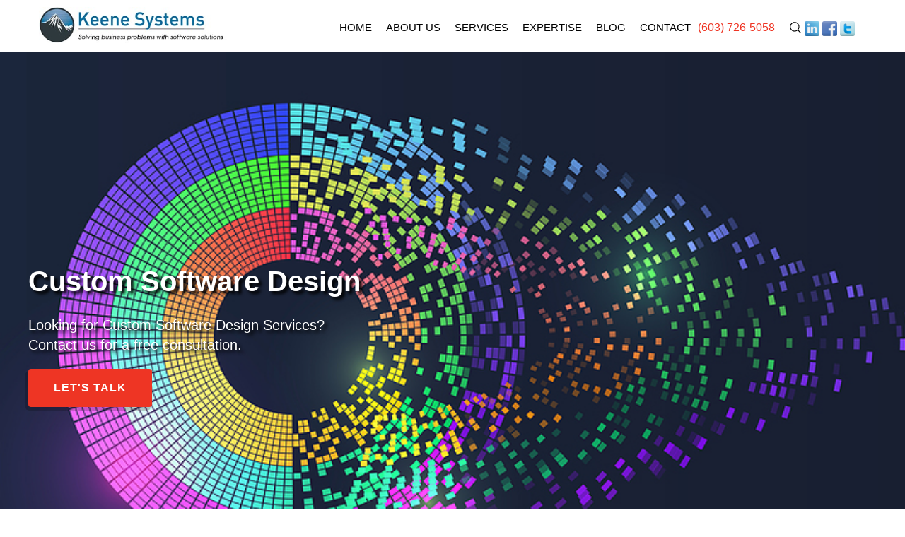

--- FILE ---
content_type: text/html; charset=UTF-8
request_url: https://www.keenesystems.com/custom-software-development-services/custom-software-design
body_size: 13528
content:
<!doctype html><!--[if lt IE 7]> <html class="no-js lt-ie9 lt-ie8 lt-ie7" lang="en" > <![endif]--><!--[if IE 7]>    <html class="no-js lt-ie9 lt-ie8" lang="en" >        <![endif]--><!--[if IE 8]>    <html class="no-js lt-ie9" lang="en" >               <![endif]--><!--[if gt IE 8]><!--><html class="no-js" lang="en"><!--<![endif]--><head>
    <meta charset="utf-8">
    <meta http-equiv="X-UA-Compatible" content="IE=edge,chrome=1">
    <meta name="author" content="Keene Systems, Inc.">
    <meta name="description" content="Looking for Custom Software Design Services? Contact us for a free consultation.">
    <meta name="generator" content="HubSpot">
    <title>Custom Software Design</title>
    <link rel="shortcut icon" href="https://www.keenesystems.com/hubfs/favicon.ico">
    
<meta name="viewport" content="width=device-width, initial-scale=1">

    <script src="/hs/hsstatic/jquery-libs/static-1.4/jquery/jquery-1.11.2.js"></script>
<script>hsjQuery = window['jQuery'];</script>
    <meta property="og:description" content="Looking for Custom Software Design Services? Contact us for a free consultation.">
    <meta property="og:title" content="Custom Software Design">
    <meta name="twitter:description" content="Looking for Custom Software Design Services? Contact us for a free consultation.">
    <meta name="twitter:title" content="Custom Software Design">

    

    
    <style>
a.cta_button{-moz-box-sizing:content-box !important;-webkit-box-sizing:content-box !important;box-sizing:content-box !important;vertical-align:middle}.hs-breadcrumb-menu{list-style-type:none;margin:0px 0px 0px 0px;padding:0px 0px 0px 0px}.hs-breadcrumb-menu-item{float:left;padding:10px 0px 10px 10px}.hs-breadcrumb-menu-divider:before{content:'›';padding-left:10px}.hs-featured-image-link{border:0}.hs-featured-image{float:right;margin:0 0 20px 20px;max-width:50%}@media (max-width: 568px){.hs-featured-image{float:none;margin:0;width:100%;max-width:100%}}.hs-screen-reader-text{clip:rect(1px, 1px, 1px, 1px);height:1px;overflow:hidden;position:absolute !important;width:1px}
</style>

<link rel="stylesheet" href="https://www.keenesystems.com/hubfs/hub_generated/module_assets/1/43302119241/1742527072926/module_Keene_Search_Input_Modal.min.css">
<link rel="stylesheet" href="https://www.keenesystems.com/hubfs/hub_generated/module_assets/1/24571437293/1743859037186/module_Service_Page_Banner.min.css">
<link rel="stylesheet" href="https://www.keenesystems.com/hubfs/hub_generated/module_assets/1/24576025636/1742526962606/module_Software_Development_Module.min.css">
<link rel="stylesheet" href="https://www.keenesystems.com/hubfs/hub_generated/module_assets/1/37429803496/1742527069849/module_Full_Width_CTA_Block.min.css">
<link rel="stylesheet" href="https://www.keenesystems.com/hubfs/hub_generated/module_assets/1/24578039101/1742526963629/module_Process_Programming_image-text_module.min.css">
<link rel="stylesheet" href="https://www.keenesystems.com/hubfs/hub_generated/module_assets/1/23765456257/1742526947637/module_Blog_Subscription.min.css">
<link rel="stylesheet" href="https://www.keenesystems.com/hubfs/hub_generated/module_assets/1/38269537186/1742527071956/module_Footer_Company.min.css">
<link rel="stylesheet" href="/hs/hsstatic/AsyncSupport/static-1.501/sass/rss_post_listing.css">
    

    
<!--  Added by GoogleAnalytics integration -->
<script>
var _hsp = window._hsp = window._hsp || [];
_hsp.push(['addPrivacyConsentListener', function(consent) { if (consent.allowed || (consent.categories && consent.categories.analytics)) {
  (function(i,s,o,g,r,a,m){i['GoogleAnalyticsObject']=r;i[r]=i[r]||function(){
  (i[r].q=i[r].q||[]).push(arguments)},i[r].l=1*new Date();a=s.createElement(o),
  m=s.getElementsByTagName(o)[0];a.async=1;a.src=g;m.parentNode.insertBefore(a,m)
})(window,document,'script','//www.google-analytics.com/analytics.js','ga');
  ga('create','UA-40228751-1','auto');
  ga('send','pageview');
}}]);
</script>

<!-- /Added by GoogleAnalytics integration -->

<!--  Added by GoogleAnalytics4 integration -->
<script>
var _hsp = window._hsp = window._hsp || [];
window.dataLayer = window.dataLayer || [];
function gtag(){dataLayer.push(arguments);}

var useGoogleConsentModeV2 = true;
var waitForUpdateMillis = 1000;


if (!window._hsGoogleConsentRunOnce) {
  window._hsGoogleConsentRunOnce = true;

  gtag('consent', 'default', {
    'ad_storage': 'denied',
    'analytics_storage': 'denied',
    'ad_user_data': 'denied',
    'ad_personalization': 'denied',
    'wait_for_update': waitForUpdateMillis
  });

  if (useGoogleConsentModeV2) {
    _hsp.push(['useGoogleConsentModeV2'])
  } else {
    _hsp.push(['addPrivacyConsentListener', function(consent){
      var hasAnalyticsConsent = consent && (consent.allowed || (consent.categories && consent.categories.analytics));
      var hasAdsConsent = consent && (consent.allowed || (consent.categories && consent.categories.advertisement));

      gtag('consent', 'update', {
        'ad_storage': hasAdsConsent ? 'granted' : 'denied',
        'analytics_storage': hasAnalyticsConsent ? 'granted' : 'denied',
        'ad_user_data': hasAdsConsent ? 'granted' : 'denied',
        'ad_personalization': hasAdsConsent ? 'granted' : 'denied'
      });
    }]);
  }
}

gtag('js', new Date());
gtag('set', 'developer_id.dZTQ1Zm', true);
gtag('config', 'G-372KQCZN0M');
</script>
<script async src="https://www.googletagmanager.com/gtag/js?id=G-372KQCZN0M"></script>

<!-- /Added by GoogleAnalytics4 integration -->

<!--  Added by GoogleTagManager integration -->
<script>
var _hsp = window._hsp = window._hsp || [];
window.dataLayer = window.dataLayer || [];
function gtag(){dataLayer.push(arguments);}

var useGoogleConsentModeV2 = true;
var waitForUpdateMillis = 1000;



var hsLoadGtm = function loadGtm() {
    if(window._hsGtmLoadOnce) {
      return;
    }

    if (useGoogleConsentModeV2) {

      gtag('set','developer_id.dZTQ1Zm',true);

      gtag('consent', 'default', {
      'ad_storage': 'denied',
      'analytics_storage': 'denied',
      'ad_user_data': 'denied',
      'ad_personalization': 'denied',
      'wait_for_update': waitForUpdateMillis
      });

      _hsp.push(['useGoogleConsentModeV2'])
    }

    (function(w,d,s,l,i){w[l]=w[l]||[];w[l].push({'gtm.start':
    new Date().getTime(),event:'gtm.js'});var f=d.getElementsByTagName(s)[0],
    j=d.createElement(s),dl=l!='dataLayer'?'&l='+l:'';j.async=true;j.src=
    'https://www.googletagmanager.com/gtm.js?id='+i+dl;f.parentNode.insertBefore(j,f);
    })(window,document,'script','dataLayer','GTM-K347M2RK');

    window._hsGtmLoadOnce = true;
};

_hsp.push(['addPrivacyConsentListener', function(consent){
  if(consent.allowed || (consent.categories && consent.categories.analytics)){
    hsLoadGtm();
  }
}]);

</script>

<!-- /Added by GoogleTagManager integration -->

    <link rel="canonical" href="https://www.keenesystems.com/custom-software-development-services/custom-software-design">

<!-- OTTO SEO Pixel Loader for HubSpot -->
<script>
(function(){
  var s=document.createElement('script');
  s.src='https://cdn.searchatlas.com/otto/pixel.js?id=c480014e-3116-436a-919d-eba682612853';
  s.async=true;
  document.head.appendChild(s);
})();
</script>
<!-- End OTTO SEO Pixel Loader -->
<!-- Microsoft Ads UET Tracking Code -->
<script>
    (function(w,d,t,r,u)
    {
        var f,n,i;
        w[u]=w[u]||[],f=function()
        {
            var o={ti:"343217120", enableAutoSpaTracking: true};
            o.q=w[u],w[u]=new UET(o),w[u].push("pageLoad")
        },
        n=d.createElement(t),n.src=r,n.async=1,n.onload=n.onreadystatechange=function()
        {
            var s=this.readyState;
            s&&s!=="loaded"&&s!=="complete"||(f(),n.onload=n.onreadystatechange=null)
        },
        i=d.getElementsByTagName(t)[0],i.parentNode.insertBefore(n,i)
    })
    (window,document,"script","//bat.bing.com/bat.js","uetq");
</script>
<!-- End Microsoft Ads UET Tracking Code -->
<!-- Microsoft Clarity Heatmapping Code -->
<script type="text/javascript">
    (function(c,l,a,r,i,t,y){
        c[a]=c[a]||function(){(c[a].q=c[a].q||[]).push(arguments)};
        t=l.createElement(r);t.async=1;t.src="https://www.clarity.ms/tag/"+i;
        y=l.getElementsByTagName(r)[0];y.parentNode.insertBefore(t,y);
    })(window, document, "clarity", "script", "u4iwi73tds");
</script>
<!-- End Microsoft Clarity Heatmapping Code -->
<!-- KEENE SYSTEMS GLOBAL VARIABLES - DO NOT DELETE -->
<script>
var NumberOfYearsInBusiness = new Date().getFullYear() - 1987;
var YearsOfITExperience = new Date().getFullYear() - 1978;
</script>
<!-- END KEENE SYSTEMS GLOBAL VARIABLES -->

<meta property="og:image" content="https://www.keenesystems.com/hubfs/blog-images/software-development-process.jpg">
<meta property="og:image:width" content="900">
<meta property="og:image:height" content="600">

<meta name="twitter:image" content="https://www.keenesystems.com/hubfs/blog-images/software-development-process.jpg">


<meta property="og:url" content="https://www.keenesystems.com/custom-software-development-services/custom-software-design">
<meta name="twitter:card" content="summary_large_image">
<meta http-equiv="content-language" content="en">
<link rel="stylesheet" href="//7052064.fs1.hubspotusercontent-na1.net/hubfs/7052064/hub_generated/template_assets/DEFAULT_ASSET/1766173834078/template_layout.min.css">


<link rel="stylesheet" href="https://www.keenesystems.com/hubfs/hub_generated/template_assets/1/23624899060/1742437255010/template_KSI_2019_style_sheet.min.css">
<link rel="stylesheet" href="https://www.keenesystems.com/hubfs/hub_generated/template_assets/1/23625083259/1742437258268/template_header-footer.min.css">


<style>

  .service-banner-header {
    background-repeat: no-repeat !important;
    background-position: top center !important;
  }
</style>

</head>
<body class="   hs-content-id-115780083890 hs-site-page page " style="">
<!--  Added by GoogleTagManager integration -->
<noscript><iframe src="https://www.googletagmanager.com/ns.html?id=GTM-K347M2RK" height="0" width="0" style="display:none;visibility:hidden"></iframe></noscript>

<!-- /Added by GoogleTagManager integration -->

    <div class="header-container-wrapper">
    <div class="header-container container-fluid">

<div class="row-fluid-wrapper row-depth-1 row-number-1 ">
<div class="row-fluid ">
<div class="span12 widget-span widget-type-global_group " style="" data-widget-type="global_group" data-x="0" data-w="12">
<div class="" data-global-widget-path="generated_global_groups/23625296469.html"><div class="row-fluid-wrapper row-depth-1 row-number-1 ">
<div class="row-fluid ">
<div class="span12 widget-span widget-type-cell ksi-menu-wrapper" style="" data-widget-type="cell" data-x="0" data-w="12">

<div class="row-fluid-wrapper row-depth-1 row-number-2 ">
<div class="row-fluid ">
<div class="span12 widget-span widget-type-cell top-outer-wrp" style="display:none;" data-widget-type="cell" data-x="0" data-w="12">

<div class="row-fluid-wrapper row-depth-1 row-number-3 ">
<div class="row-fluid ">
<div class="span12 widget-span widget-type-cell page-center" style="" data-widget-type="cell" data-x="0" data-w="12">

<div class="row-fluid-wrapper row-depth-1 row-number-4 ">
<div class="row-fluid ">
<div class="span12 widget-span widget-type-cell header-top-wrp" style="" data-widget-type="cell" data-x="0" data-w="12">

</div><!--end widget-span -->
</div><!--end row-->
</div><!--end row-wrapper -->

</div><!--end widget-span -->
</div><!--end row-->
</div><!--end row-wrapper -->

</div><!--end widget-span -->
</div><!--end row-->
</div><!--end row-wrapper -->

<div class="row-fluid-wrapper row-depth-1 row-number-5 ">
<div class="row-fluid ">
<div class="span12 widget-span widget-type-cell ksi-menu-wrap" style="" data-widget-type="cell" data-x="0" data-w="12">

<div class="row-fluid-wrapper row-depth-1 row-number-6 ">
<div class="row-fluid ">
<div class="span12 widget-span widget-type-cell page-center" style="" data-widget-type="cell" data-x="0" data-w="12">

<div class="row-fluid-wrapper row-depth-1 row-number-7 ">
<div class="row-fluid ">
<div class="span12 widget-span widget-type-cell main-header" style="" data-widget-type="cell" data-x="0" data-w="12">

<div class="row-fluid-wrapper row-depth-2 row-number-1 ">
<div class="row-fluid ">
<div class="span3 widget-span widget-type-custom_widget mobile-logo" style="" data-widget-type="custom_widget" data-x="0" data-w="3">
<div id="hs_cos_wrapper_module_15766514034496" class="hs_cos_wrapper hs_cos_wrapper_widget hs_cos_wrapper_type_module widget-type-linked_image" style="" data-hs-cos-general-type="widget" data-hs-cos-type="module">
    






  



<span id="hs_cos_wrapper_module_15766514034496_" class="hs_cos_wrapper hs_cos_wrapper_widget hs_cos_wrapper_type_linked_image" style="" data-hs-cos-general-type="widget" data-hs-cos-type="linked_image"><a href="https://www.keenesystems.com" target="_parent" id="hs-link-module_15766514034496_" style="border-width:0px;border:0px;"><img src="https://www.keenesystems.com/hubfs/KSI%202020/logo.png" class="hs-image-widget " style="max-width: 100%; height: auto;" alt="logo" title="logo"></a></span></div>

</div><!--end widget-span -->
<div class="span6 widget-span widget-type-custom_widget desktop-menu custom-menu-primary" style="" data-widget-type="custom_widget" data-x="3" data-w="6">
<div id="hs_cos_wrapper_module_157665173744530" class="hs_cos_wrapper hs_cos_wrapper_widget hs_cos_wrapper_type_module widget-type-menu" style="" data-hs-cos-general-type="widget" data-hs-cos-type="module">
<span id="hs_cos_wrapper_module_157665173744530_" class="hs_cos_wrapper hs_cos_wrapper_widget hs_cos_wrapper_type_menu" style="" data-hs-cos-general-type="widget" data-hs-cos-type="menu"><div id="hs_menu_wrapper_module_157665173744530_" class="hs-menu-wrapper active-branch flyouts hs-menu-flow-horizontal" role="navigation" data-sitemap-name="default" data-menu-id="23625074522" aria-label="Navigation Menu">
 <ul role="menu">
  <li class="hs-menu-item hs-menu-depth-1" role="none"><a href="https://www.keenesystems.com" role="menuitem">Home</a></li>
  <li class="hs-menu-item hs-menu-depth-1 hs-item-has-children" role="none"><a href="https://www.keenesystems.com/about-us" aria-haspopup="true" aria-expanded="false" role="menuitem">About Us</a>
   <ul role="menu" class="hs-menu-children-wrapper">
    <li class="hs-menu-item hs-menu-depth-2" role="none"><a href="https://www.keenesystems.com/ourvalue" role="menuitem">Our Values</a></li>
    <li class="hs-menu-item hs-menu-depth-2" role="none"><a href="https://www.keenesystems.com/case-study-blog" role="menuitem">Client Case Studies</a></li>
    <li class="hs-menu-item hs-menu-depth-2" role="none"><a href="https://www.keenesystems.com/clientlist" role="menuitem">Client List</a></li>
    <li class="hs-menu-item hs-menu-depth-2" role="none"><a href="https://www.keenesystems.com/testimonials" role="menuitem">Client Testimonials</a></li>
    <li class="hs-menu-item hs-menu-depth-2" role="none"><a href="https://www.keenesystems.com/company-leadership" role="menuitem">Leadership</a></li>
    <li class="hs-menu-item hs-menu-depth-2" role="none"><a href="https://www.keenesystems.com/militaryservice" role="menuitem">Military Service</a></li>
    <li class="hs-menu-item hs-menu-depth-2" role="none"><a href="https://www.keenesystems.com/fedsupplier" role="menuitem">US Government Contracting</a></li>
   </ul></li>
  <li class="hs-menu-item hs-menu-depth-1 hs-item-has-children" role="none"><a href="https://www.keenesystems.com/service-page" aria-haspopup="true" aria-expanded="false" role="menuitem">Services</a>
   <ul role="menu" class="hs-menu-children-wrapper">
    <li class="hs-menu-item hs-menu-depth-2" role="none"><a href="https://www.keenesystems.com/application-integration" role="menuitem">Application Integration</a></li>
    <li class="hs-menu-item hs-menu-depth-2" role="none"><a href="https://www.keenesystems.com/business-analysis" role="menuitem">Business Analysis</a></li>
    <li class="hs-menu-item hs-menu-depth-2" role="none"><a href="https://www.keenesystems.com/content-management-system" role="menuitem">Content Management</a></li>
    <li class="hs-menu-item hs-menu-depth-2" role="none"><a href="https://www.keenesystems.com/custom-software-development" role="menuitem">Custom Software Development</a></li>
    <li class="hs-menu-item hs-menu-depth-2" role="none"><a href="https://www.keenesystems.com/database-design" role="menuitem">Database Design</a></li>
    <li class="hs-menu-item hs-menu-depth-2" role="none"><a href="https://www.keenesystems.com/graphic-design" role="menuitem">Graphic Design</a></li>
    <li class="hs-menu-item hs-menu-depth-2" role="none"><a href="https://www.keenesystems.com/legacy-application-re-engineering" role="menuitem">Legacy App Migration</a></li>
    <li class="hs-menu-item hs-menu-depth-2" role="none"><a href="https://www.keenesystems.com/mobile-app-development" role="menuitem">Mobile App Development</a></li>
    <li class="hs-menu-item hs-menu-depth-2" role="none"><a href="https://www.keenesystems.com/business-software-development" role="menuitem">Software Development</a></li>
    <li class="hs-menu-item hs-menu-depth-2" role="none"><a href="https://www.keenesystems.com/software-architecture-design" role="menuitem">Software Design</a></li>
    <li class="hs-menu-item hs-menu-depth-2" role="none"><a href="https://www.keenesystems.com/staff-augmentation" role="menuitem">Staff Augmentation</a></li>
    <li class="hs-menu-item hs-menu-depth-2" role="none"><a href="https://www.keenesystems.com/web-application-development" role="menuitem">Web Application Development</a></li>
    <li class="hs-menu-item hs-menu-depth-2" role="none"><a href="https://www.keenesystems.com/web-reporting" role="menuitem">Web Based Reporting</a></li>
    <li class="hs-menu-item hs-menu-depth-2" role="none"><a href="https://www.keenesystems.com/services/newwebsitedevelopment" role="menuitem">Website Development</a></li>
    <li class="hs-menu-item hs-menu-depth-2" role="none"><a href="https://www.keenesystems.com/virtual-scalable-it-department" role="menuitem">Virtual IT Department</a></li>
   </ul></li>
  <li class="hs-menu-item hs-menu-depth-1 hs-item-has-children" role="none"><a href="https://www.keenesystems.com/expertise-page" aria-haspopup="true" aria-expanded="false" role="menuitem">Expertise</a>
   <ul role="menu" class="hs-menu-children-wrapper">
    <li class="hs-menu-item hs-menu-depth-2" role="none"><a href="https://www.keenesystems.com/expertise/asp-net-core-developer" role="menuitem">.NET Core</a></li>
    <li class="hs-menu-item hs-menu-depth-2" role="none"><a href="https://www.keenesystems.com/expertise/asp.net-web-application" role="menuitem">ASP.NET</a></li>
    <li class="hs-menu-item hs-menu-depth-2" role="none"><a href="https://www.keenesystems.com/microsoft-azure-cloud-services" role="menuitem">Microsoft Azure</a></li>
    <li class="hs-menu-item hs-menu-depth-2" role="none"><a href="https://www.keenesystems.com/expertise/sql-server-development" role="menuitem">SQL Server</a></li>
    <li class="hs-menu-item hs-menu-depth-2" role="none"><a href="https://www.keenesystems.com/expertise/c-development" role="menuitem">C#</a></li>
    <li class="hs-menu-item hs-menu-depth-2" role="none"><a href="https://www.keenesystems.com/expertise/visual-basic-programmer" role="menuitem">VB.NET</a></li>
    <li class="hs-menu-item hs-menu-depth-2" role="none"><a href="https://www.keenesystems.com/expertise/dotnetnuke" role="menuitem">DotNetNuke</a></li>
    <li class="hs-menu-item hs-menu-depth-2" role="none"><a href="https://www.keenesystems.com/expertise/filemaker-pro" role="menuitem">FileMaker Pro</a></li>
    <li class="hs-menu-item hs-menu-depth-2" role="none"><a href="https://www.keenesystems.com/expertise/php-mysql-webapplications" role="menuitem">PHP &amp; MYSQL</a></li>
    <li class="hs-menu-item hs-menu-depth-2" role="none"><a href="https://www.keenesystems.com/expertise/reactjs-and-react-native-development" role="menuitem">ReactJS / React Native</a></li>
    <li class="hs-menu-item hs-menu-depth-2" role="none"><a href="https://www.keenesystems.com/expertise/flutter-developer" role="menuitem">Flutter</a></li>
    <li class="hs-menu-item hs-menu-depth-2" role="none"><a href="https://www.keenesystems.com/expertise/net-maui-developer" role="menuitem">.NET MAUI</a></li>
   </ul></li>
  <li class="hs-menu-item hs-menu-depth-1 hs-item-has-children" role="none"><a href="https://www.keenesystems.com/blog" aria-haspopup="true" aria-expanded="false" role="menuitem">Blog</a>
   <ul role="menu" class="hs-menu-children-wrapper">
    <li class="hs-menu-item hs-menu-depth-2" role="none"><a href="https://www.keenesystems.com/blog" role="menuitem">Business Software Development Articles</a></li>
    <li class="hs-menu-item hs-menu-depth-2" role="none"><a href="https://www.keenesystems.com/how-to-automate-a-business-process" role="menuitem">eBook: How to Automate Business Process in 7 Smart Steps</a></li>
    <li class="hs-menu-item hs-menu-depth-2" role="none"><a href="https://www.keenesystems.com/pillar-legacy-system-modernization" role="menuitem">eBook: Legacy System Modernization 101 - Your Guide for Success</a></li>
    <li class="hs-menu-item hs-menu-depth-2" role="none"><a href="https://www.keenesystems.com/ebook-keene-systems-guide-to-high-performing-business-applications" role="menuitem">eBook: Keene Systems Guide to High Performing Business Applications</a></li>
   </ul></li>
  <li class="hs-menu-item hs-menu-depth-1" role="none"><a href="https://www.keenesystems.com/contact-us" role="menuitem">Contact</a></li>
 </ul>
</div></span></div>

</div><!--end widget-span -->
<div class="span2 widget-span widget-type-custom_widget phone-number" style="" data-widget-type="custom_widget" data-x="9" data-w="2">
<div id="hs_cos_wrapper_module_157665267308497" class="hs_cos_wrapper hs_cos_wrapper_widget hs_cos_wrapper_type_module widget-type-rich_text" style="" data-hs-cos-general-type="widget" data-hs-cos-type="module"><span id="hs_cos_wrapper_module_157665267308497_" class="hs_cos_wrapper hs_cos_wrapper_widget hs_cos_wrapper_type_rich_text" style="" data-hs-cos-general-type="widget" data-hs-cos-type="rich_text"><p><a href="tel:(603)726-5058"> (603) 726-5058</a></p></span></div>

</div><!--end widget-span -->
<div class="span1 widget-span widget-type-custom_widget social-icons" style="" data-widget-type="custom_widget" data-x="11" data-w="1">
<div id="hs_cos_wrapper_module_157665267765799" class="hs_cos_wrapper hs_cos_wrapper_widget hs_cos_wrapper_type_module widget-type-rich_text" style="" data-hs-cos-general-type="widget" data-hs-cos-type="module"><span id="hs_cos_wrapper_module_157665267765799_" class="hs_cos_wrapper hs_cos_wrapper_widget hs_cos_wrapper_type_rich_text" style="" data-hs-cos-general-type="widget" data-hs-cos-type="rich_text"><ul>
<li style="display: none;"><a class="search-toggle"><i class="fa fa-search">&nbsp;</i></a></li>
<li><a href="https://www.linkedin.com/in/lancekeene/" target="_blank" rel="noopener"><img src="https://www.keenesystems.com/hubfs/icons/linkden-svg.svg" alt="LinkedIn" height="21" width="21"></a></li>
<li><a href="https://www.facebook.com/keenesystems/" target="_blank" rel="noopener"><img src="https://www.keenesystems.com/hubfs/icons/fb-svg.svg" alt="Facebook" height="21" width="21"></a></li>
<li><a href="https://twitter.com/KeeneSystems" target="_blank" rel="noopener"><img src="https://www.keenesystems.com/hubfs/icons/twit-svg.svg" alt="Twitter" height="21" width="21"></a></li>
<!--<li><a href="https://twitter.com/KeeneSystems1" target="_blank" rel="noopener"><img src="https://cdn2.hubspot.net/hubfs/6282708/KSI%202020/Gp.png">.</a></li>
<li><a href="https://www.youtube.com/channel/UChmxY3CgukDKd7ei2aNlX-w" target="_blank" rel="noopener"> <i class="fab fa-youtube"></i>.</a></li>--></ul></span></div>

</div><!--end widget-span -->
</div><!--end row-->
</div><!--end row-wrapper -->

<div class="row-fluid-wrapper row-depth-2 row-number-2 ">
<div class="row-fluid ">
<div class="span12 widget-span widget-type-custom_widget " style="min-height:0 !important;" data-widget-type="custom_widget" data-x="0" data-w="12">
<div id="hs_cos_wrapper_module_157716471141336" class="hs_cos_wrapper hs_cos_wrapper_widget hs_cos_wrapper_type_module" style="" data-hs-cos-general-type="widget" data-hs-cos-type="module"><!--
<link rel="stylesheet" href="https://use.fontawesome.com/releases/v5.8.1/css/all.css" integrity="sha384-50oBUHEmvpQ+1lW4y57PTFmhCaXp0ML5d60M1M7uH2+nqUivzIebhndOJK28anvf" crossorigin="anonymous">
<link href="https://use.fontawesome.com/releases/v5.0.6/css/all.css" rel="stylesheet">
<link href="https://fonts.googleapis.com/css?family=Work+Sans&display=swap" rel="stylesheet">
<link href="https://fonts.googleapis.com/css?family=Work+Sans&display=swap" rel="stylesheet">
<link href="https://fonts.googleapis.com/css?family=Roboto&display=swap" rel="stylesheet">
-->
<script>
$('.header-search-wrap').on('click', function(e) {
if (e.target !== this)
return;
$(this).toggleClass('active-search');
$(".onhover-menu-wrapper").removeClass("active-menu");
$(".header-menu-wrap ul li.hs-item-has-children").removeClass('active-list-wrap');
});
$(window).scroll(function(){
var sticky = $('.ksi-menu-wrap'),
scroll = $(window).scrollTop();
if (scroll >= 100) sticky.addClass('sticky');
else sticky.removeClass('sticky');
});
// Trigger CSS animations on scroll.
// Detailed explanation can be found at http://www.bram.us/2013/11/20/scroll-animations/
// Looking for a version that also reverses the animation when
// elements scroll below the fold again?
// --> Check https://codepen.io/bramus/pen/vKpjNP
/*
jQuery(function($) {
// Function which adds the 'animated' class to any '.animatable' in view
var doAnimations = function() {
// Calc current offset and get all animatables
var offset = $(window).scrollTop() + $(window).height(),
$animatables = $('.animatable');
// Unbind scroll handler if we have no animatables
if ($animatables.length == 0) {
$(window).off('scroll', doAnimations);
}
// Check all animatables and animate them if necessary
$animatables.each(function(i) {
var $animatable = $(this);
if (($animatable.offset().top + $animatable.height() - 100) < offset) {
$animatable.removeClass('animatable').addClass('animated');
}
});
};
// Hook doAnimations on scroll, and trigger a scroll
$(window).on('scroll', doAnimations);
$(window).trigger('scroll');
});
*/
/*  
$(window).load(function(){
$('.home-banner-outer-wrp').each(function(){
$(this).find('.home-inner-wrp').addClass('animated');
});
});
$(document).ready(function() {
$(window).scroll( function(){
$('.animatable').each( function(i){
$triger=$(this).offset().top - 300;
if ($(window).scrollTop() >= $triger) {
$(this).removeClass('animatable').addClass('animated');
}
});
});
}); 
$(window).load(function(){
$('.inner-banner').each(function(){
$(this).find('.about-banner-inner-wrapper').addClass('animated');
});
});
$(document).ready(function() {
$(window).scroll( function(){
$('.animatable').each( function(i){
$triger=$(this).offset().top - 500;
if ($(window).scrollTop() >= $triger) {
$(this).removeClass('animatable').addClass('animated');
}
});
});
}); 
*/  
</script>
<script>
$(function() {
/** 
* Mobile Nav
*
* Hubspot Standard Toggle Menu
*/
$('.custom-menu-primary').addClass('js-enabled');
/* Mobile button with three lines icon */
$('.custom-menu-primary .hs-menu-wrapper').before('<div class="mobile-trigger"><i></i></div>');
/* Uncomment for mobile button that says 'MENU' 
$('.custom-menu-primary .hs-menu-wrapper').before('<div class="mobile-trigger">MENU</div>');
*/
$('.custom-menu-primary .flyouts .hs-item-has-children > a').after(' <div class="child-trigger"><i></i></div>');
$('.mobile-trigger').click(function() {
$(this).next('.custom-menu-primary .hs-menu-wrapper').slideToggle(250);
$('body').toggleClass('mobile-open');
$('.child-trigger').removeClass('child-open');
$('.hs-menu-children-wrapper').slideUp(250);
return false;
});
$('.child-trigger').click(function() {
$(this).parent().siblings('.hs-item-has-children').find('.child-trigger').removeClass('child-open');
$(this).parent().siblings('.hs-item-has-children').find('.hs-menu-children-wrapper').slideUp(250);
$(this).next('.hs-menu-children-wrapper').slideToggle(250);
$(this).next('.hs-menu-children-wrapper').children('.hs-item-has-children').find('.hs-menu-children-wrapper').slideUp(250);
$(this).next('.hs-menu-children-wrapper').children('.hs-item-has-children').find('.child-trigger').removeClass('child-open');
$(this).toggleClass('child-open');
return false;
});
});
</script>
<style>
/* ==========================================================================
Custom Menu Primary
========================================================================== */
/* Set ul background color */
/* Set li background Color */
/* Set link Color */
/* Set link Hover Color */
/* Parent List */
.custom-menu-primary .hs-menu-wrapper > ul{ 
background:;
}
.custom-menu-primary .hs-menu-wrapper > ul > li{
background:;
}
.custom-menu-primary .hs-menu-wrapper > ul > li > a{
color:;
}
.custom-menu-primary .hs-menu-wrapper > ul > li > a:hover{
color:;
}
/* Child List */
.custom-menu-primary .hs-menu-wrapper > ul ul{}
.custom-menu-primary .hs-menu-wrapper > ul ul li{
background:;
}
.custom-menu-primary .hs-menu-wrapper > ul ul li a{
color:;
}
.custom-menu-primary .hs-menu-wrapper > ul ul li a:hover{
color:;
}
/* Override max width on menu links */
.custom-menu-primary .hs-menu-wrapper > ul li a, 
.hs-menu-wrapper.hs-menu-flow-horizontal > ul li.hs-item-has-children ul.hs-menu-children-wrapper li a {
overflow: visible !important;
max-width: none !important;
width: auto !important;
}
/* Fix menu disappearing on desktop after toggling mobile menu */
@media screen and (min-width:768px) {
.custom-menu-primary .hs-menu-wrapper { 
display:block !important;
}
}
/* ==========================================================================
Mobile Menu - Hubspot Standard Toggle Menu
========================================================================== */
/**
* Special Note
*
* When the menu is open, a class of .mobile-open is applied to the body. You can 
* use this for custom styling on any element when the menu is in the open position.                     
*/
.mobile-trigger, .child-trigger{
display: none; /* Hide button on Desktop */
}
@media (max-width: 767px){
/* Variables
========================================================================== */
/* Set Mobile Menu Background Color */
/* Set Link Color */
/* Set Link Hover Color */
/* 
* Menu Reset
*
* Remove styling from desktop version of custom-menu-primary. Place any 
* additional CSS you want removed from the mobile menu in this reset 
*/
.custom-menu-primary,
.custom-menu-primary .hs-menu-wrapper > ul,
.custom-menu-primary .hs-menu-wrapper > ul li,
.custom-menu-primary .hs-menu-wrapper > ul li a{
display: block;
float: none;
position: static;
top: auto;
right: auto;
left: auto;
bottom: auto;
padding: 0px;
margin: 0px;
background-image: none;
background-color: transparent;
border: 0px;
-webkit-border-radius: 0px;
-moz-border-radius: 0px;
border-radius: 0px;
-webkit-box-shadow: none;
-moz-box-shadow:    none;
box-shadow:         none; 
max-width: none;
width: 100%;
height: auto;
line-height: 1;  
font-weight: normal;
text-decoration: none;
text-indent: 0px;
text-align: left;
color:#ffffff;
}
/* Toggle Button
========================================================================== */
.mobile-trigger{
display: inline-block !important; /* Show button on mobile */
cursor: pointer; /* Mouse pointer type on hover */
position: absolute; /*******************************************/
top: 0px;          /* Position Button at right of screen  */
right: 10px;        /*******************************************/
width: auto; /* Button width */
height: auto; /* Button height */      
padding: 7px 10px 8px 10px;
background: #ffffff; /* Background color */
border: 1px solid #000000;
font-size: 16px;
font-weight: normal;
text-align: left;
text-transform: uppercase;
-webkit-border-radius: 4px;
-moz-border-radius: 4px;
border-radius: 4px;
color: #000000; 
}
.mobile-trigger:hover{
text-decoration: none; /* Removes link text underline on button */
color:#ffffff;
background-color: #000000; 
border-color: transparent;
}
/* Change button when menu is open */
.mobile-open .mobile-trigger{
color:#ffffff;
background-color: #000000; 
border-color: transparent;
}
/* Toggle Button Icon
========================================================================== */
.mobile-trigger i{
display: inline;
position: relative;
top: -4px;
}
.mobile-trigger i:before, .mobile-trigger i:after{
position: absolute;
content: '';
}
.mobile-trigger i, .mobile-trigger i:before, .mobile-trigger i:after{
width: 22px; /* Icon line width */
height: 2px; /* Icon line height */
-webkit-border-radius: 1px;
-moz-border-radius: 1px;
border-radius: 1px;
background-color: #000000; /* Icon color */
display: inline-block;
}
.mobile-trigger i:before{
top: -6px; /* Position top line */
}
.mobile-trigger i:after{
top: 6px; /* Position bottom line */
}
.mobile-trigger:hover i, .mobile-trigger:hover i:before, .mobile-trigger:hover i:after,  
.mobile-open .mobile-trigger i, .mobile-open .mobile-trigger i:before, .mobile-open .mobile-trigger i:after{
background-color: #ffffff; /* Icon color */
}
/* Child Toggle Button
========================================================================== */
.child-trigger{
display: block !important; /* Hide button on Desktop */
cursor: pointer; /* Mouse pointer type on hover */
position: absolute;
top: 0px;
right: 0px;
width: 55px !important; /* Button width */
min-width: 55px !important;
height: 45px !important; /* Button height */  
padding: 0 !important;
border-left: 1px dotted rgba(255, 255, 255, .20);
}
.child-trigger:hover{
text-decoration: none;
}
.child-trigger i{
position: relative;
top: 50%; /* Centers icon inside button */
margin: 0 auto !important;
-webkit-transform: rotate(0deg);
-ms-transform: rotate(0deg);
transform: rotate(0deg);
}
.child-trigger i:after{
position: absolute;
content: '';
}
.child-trigger i, .child-trigger i:after{
width: 10px; /* Icon line width */
height: 1px; /* Icon line height */
background-color:#ffffff; /* Icon color */
display: block;
}
.child-trigger i:after{
-webkit-transform: rotate(-90deg);
-ms-transform: rotate(-90deg);
transform: rotate(-90deg);
}
.child-trigger.child-open i:after{
-webkit-transform: rotate(-180deg);
-ms-transform: rotate(-180deg);
transform: rotate(-180deg);
}
.child-trigger.child-open i{
}
/* Menu Styles on Mobile Devices
========================================================================== */  
.custom-menu-primary.js-enabled{
position: relative;
padding-top: 44px; /* Makes room for button */
margin: 10px 0 10px 0;
}
/* Hide menu on mobile */
.custom-menu-primary.js-enabled .hs-menu-wrapper,
.custom-menu-primary.js-enabled .hs-menu-children-wrapper{
display: none;
}  
/* Make child lists appear below parent items */
.custom-menu-primary ul.hs-menu-children-wrapper{
visibility: visible !important;
opacity: 1 !important;
position: static !important;
display: none;
}
/* Mobile Menu Styles */ 
.custom-menu-primary.js-enabled .hs-menu-wrapper{
width: 100%;
position: relative; /**************************************************************/
top: 0;             /* Positions the menu to drop from the very top of the screen */
left: 0;          /**************************************************************/
padding: 0;
}
.custom-menu-primary .hs-menu-wrapper{
background-color:#000000; /* Menu background color set off global menuColorMobile variable */
width: 100%; /* Full screen width */
}
/* Level 1 Menu List Styles */
.custom-menu-primary .hs-menu-wrapper > ul > li{
position: relative;
}
.custom-menu-primary .hs-menu-wrapper > ul > li a{
font-size: 22px; /* Font size of top level list items */
line-height: 45px;
overflow: visible;
}
/* Level 1 and Higher Menu List Styles */
.custom-menu-primary .hs-menu-wrapper > ul li{
border-top: 1px dotted rgba(255, 255, 255, .35); /* Adds transparent dark highlights to top of top level list items */
}
.custom-menu-primary .hs-menu-wrapper >  ul li a{
padding: 0 10px;
color:#ffffff; /* link color set by global mobile-aColor variable */
}
.custom-menu-primary .hs-menu-wrapper > ul li a:hover{
color:#ffffff; /* link hover color set by global mobile-aColorHover variable */
}
/* Level 2 and Higher Menu List Styles */
.custom-menu-primary .hs-menu-wrapper > ul ul li{
background-color: rgba(255, 255, 255, .08);
}
.custom-menu-primary .hs-menu-wrapper > ul ul li a{
text-indent: 10px; /* Indent Child lists */
font-size: 16px; /* Font size of child lists */
}
/* Level 3 and Higher Menu List Styles */
.custom-menu-primary .hs-menu-wrapper > ul ul ul li a{
text-indent: 30px; /* Indent Child lists */
}
.custom-menu-primary .hs-menu-wrapper > ul ul ul ul li a{
text-indent: 50px; /* Indent Child lists */
}
}
</style>
<style>
/************** ipad ***************/
@media (max-width: 1080px) {
.social-icons ul{
padding-left:0px;
}
.right-video-sec img {
padding: 0;
}
}
/************** ipad nd tab ***************/
@media only screen and (min-width:768px) and (max-width: 1024px){
.top-outer-wrp {
padding: 0px 20px;
}
.ksi-menu-wrap{
// padding:20px; 
}
.ksi-footer-outer-wrp {
padding: 20px;
}
.footer-contact p span{
font-size: 18px; 
}
.mobile-logo {
padding-top: 7px;
}
.desktop-menu {
padding-top: 14px; 
}
.desktop-menu ul li {
padding: 0px 4px !important;
}
}
/************** iphone roatate***************/
@media (max-width: 767px) {
.top-outer-wrp {
display: none !important;
}
.header-search-wrap {
display: none !important;
}
.ksi-menu-wrap .custom-menu-primary.js-enabled{
padding-top:0 !important;
margin:0 !important;
}
.ksi-menu-wrap{
// padding:20px 0px;  
}
.mobile-logo {
padding: 0px 20px;
}
.ksi-menu-wrap .mobile-trigger{
top:-40px;
right: 15px;
background-color: #0170a2;
border: 1px solid #0170a2;
}
.mobile-trigger i, .mobile-trigger i:before, .mobile-trigger i:after{
background-color: #fff; 
}
.ksi-footer-outer-wrp {
padding: 20px;
}
.custom-menu-primary.js-enabled .hs-menu-wrapper{
position: relative;
top: 10px;
background-color: #0170a2;
margin-bottom:10px;
}
.ksi-menu-wrap .hs-menu-flow-horizontal {
float: none;
}
.ksi-menu-wrapper .hs-menu-wrapper.hs-menu-flow-horizontal>ul li a {
padding: 0px 10px 0px;
font-size: 16px;
}
.custom-menu-primary .hs-menu-wrapper > ul li {
border: none;
}
.child-trigger {
border: none;
}
.ksi-menu-wrap .custom-menu-primary.js-enabled{
min-height: 0 !important;  
}
.home-banner-outer-wrp{
margin-top: -14%;
}
.home-banner-heading h2{
padding: 50px 0px;  
} 
.desktop-menu ul li {
padding: 0px 0px !important;
}
.mobile-logo {
padding-top: 7px;
}
.desktop-menu {
padding-top: 14px; 
}
.desktop-menu ul li {
padding: 0px 6px !important;
}
}
/************** iphone ***************/
@media (max-width: 479px) {
}
</style></div>

</div><!--end widget-span -->
</div><!--end row-->
</div><!--end row-wrapper -->

</div><!--end widget-span -->
</div><!--end row-->
</div><!--end row-wrapper -->

</div><!--end widget-span -->
</div><!--end row-->
</div><!--end row-wrapper -->

</div><!--end widget-span -->
</div><!--end row-->
</div><!--end row-wrapper -->

</div><!--end widget-span -->
</div><!--end row-->
</div><!--end row-wrapper -->

<div class="row-fluid-wrapper row-depth-1 row-number-1 ">
<div class="row-fluid ">
<div class="span12 widget-span widget-type-custom_widget " style="min-height: 0px!important;" data-widget-type="custom_widget" data-x="0" data-w="12">
<div id="hs_cos_wrapper_module_16160167881701259" class="hs_cos_wrapper hs_cos_wrapper_widget hs_cos_wrapper_type_module" style="" data-hs-cos-general-type="widget" data-hs-cos-type="module">
<div class="search-modal">
  <div class="search-modal__mask search-toggle"></div>
  <div class="search-toggle search-close">
    x
  </div>
  <div class="search-modal__inner">
    <div class="hs-search-field"> 
      <div class="hs-search-field__bar"> 
        <form action="/hs-search-results">
          
          <label for="term">Search the site</label>
          
          <input type="text" class="hs-search-field__input" name="term" autocomplete="off" aria-label="Search the site" placeholder="Search">

          
          <input type="hidden" name="type" value="SITE_PAGE">
          
          
          <input type="hidden" name="type" value="LANDING_PAGE">
          
          
          <input type="hidden" name="type" value="BLOG_POST">
          <input type="hidden" name="type" value="LISTING_PAGE">
          
          

          
        </form>
      </div>
      <ul class="hs-search-field__suggestions"></ul>
    </div>
  </div>
</div></div>

</div><!--end widget-span -->
</div><!--end row-->
</div><!--end row-wrapper -->
</div>
</div><!--end widget-span -->
</div><!--end row-->
</div><!--end row-wrapper -->

    </div><!--end header -->
</div><!--end header wrapper -->

<div class="body-container-wrapper">
    <div class="body-container container-fluid">

<div class="row-fluid-wrapper row-depth-1 row-number-1 ">
<div class="row-fluid ">
<div class="span12 widget-span widget-type-custom_widget " style="" data-widget-type="custom_widget" data-x="0" data-w="12">
<div id="hs_cos_wrapper_module_157950374193649" class="hs_cos_wrapper hs_cos_wrapper_widget hs_cos_wrapper_type_module" style="" data-hs-cos-general-type="widget" data-hs-cos-type="module">
<div class="service-banner-header" style="background-image: url(https://www.keenesystems.com/hubfs/blog-images/online-database.jpg);">
  <div class="page-center">
  <div class="service-outer">
  <div class="service-left-section">
    <div class="ser-left-outer">
    <div class="ser-banner-header">
      <h1>
        Custom Software Design
      </h1>
    </div>
    <div class="ser-banner-desc">
      <p>Looking for Custom Software Design Services?<br>Contact us for a free consultation.</p>
    </div>
    <div class="ser-banner-button">
      <a href="https://www.keenesystems.com/contact-us">Let's Talk <!--<i class="far fa-arrow-alt-circle-right"></i>--></a>
    </div>
  </div>
</div>
  </div>
</div>
</div></div>

</div><!--end widget-span -->
</div><!--end row-->
</div><!--end row-wrapper -->

<div class="row-fluid-wrapper row-depth-1 row-number-2 ">
<div class="row-fluid ">
<div class="span12 widget-span widget-type-widget_container " style="" data-widget-type="widget_container" data-x="0" data-w="12">
<span id="hs_cos_wrapper_module_158011084162452" class="hs_cos_wrapper hs_cos_wrapper_widget_container hs_cos_wrapper_type_widget_container" style="" data-hs-cos-general-type="widget_container" data-hs-cos-type="widget_container"><div id="hs_cos_wrapper_widget_1580111358775" class="hs_cos_wrapper hs_cos_wrapper_widget hs_cos_wrapper_type_module" style="" data-hs-cos-general-type="widget" data-hs-cos-type="module"><div class="software-development-wrap">
  <div class="page-center">
    <div class="soft-dev">
      <div class="software-heading-section">
        <h2>Custom Software Design</h2>
      </div>
      <div class="software-text-mod">
        <div class="text-mod-outer">
        
          <div class="text-mod">
            
            <h2>The Benefits of Custom Software Design</h2>
<p>To gain a competitive edge, savvy businesses rely on custom software design services to build web applications that empower their employees. This gives them the right tools to be able to have access to data they need to efficiently do their jobs from anywhere at any time of the day. As the COVID-19 pandemic showed us, the smart company that leverages internet technology grows and thrives even in the worst of times. No longer do your employees have to travel to the office to access information they need to do their jobs that is buried in some desktop computer. You can have the ability to empower all of your people with cutting edge internet technology leading to productivity gains never seen before.</p>
          </div>
        
          <div class="text-mod">
            
            <h2>Hire the Right Custom Software Design Company</h2>
<p>Keene Systems designs and builds custom web applications to address common business problems such as:</p>
<ul>
<li aria-level="1">Billing &amp; Accounting integration</li>
<li aria-level="1">Estimation Management</li>
<li aria-level="1">Integration with Legacy Systems</li>
<li aria-level="1">HR Data Management</li>
<li aria-level="1">Integration with Client &amp; Vendor Systems</li>
<li aria-level="1">Operations Management &amp; Planning</li>
<li aria-level="1">Financial Reporting</li>
<li aria-level="1">QA Test Data Management</li>
<li aria-level="1">Personnel Data Management</li>
<li aria-level="1">Document Control</li>
<li aria-level="1">Time Tracking / Scheduling</li>
<li aria-level="1">Inventory Management</li>
<li aria-level="1">Data capture in the field</li>
<li aria-level="1">Complex Workflow Management</li>
<li aria-level="1">Sales Management</li>
<li aria-level="1">Government Compliance &amp; Reporting</li>
</ul>
          </div>
        
        </div>
      </div>
    </div>
  </div>
</div></div>
<div id="hs_cos_wrapper_widget_1611115521054" class="hs_cos_wrapper hs_cos_wrapper_widget hs_cos_wrapper_type_module" style="" data-hs-cos-general-type="widget" data-hs-cos-type="module"><style>
  .cta_bar_mod_outer_wrapper { padding-top: 40px; padding-bottom: 40px; }
  
  @media (max-width: 767px) {
    .cta_bar_mod_outer_wrapper { padding-top: 40px; padding-bottom: 40px;}
  }
</style>

<div class="cta_bar_mod_outer_wrapper" style="background-color: rgba(58, 72, 86,1.0)">
	<div class="page-center">
		<div class="section_inner_wrapper">
			<div class="section_left_column">
				
				
				<div class="section_subheading">
					<div>
<h2><span style="color: #ffffff;">Free eBook:</span></h2>
</div>
<div>
<h3><span style="color: #ffffff;">How to Automate a Business Process in 7 Smart Steps</span></h3>
</div>
				</div>
				
			</div>
			<div class="section_right_column">
				
        
        
        
        
          
        
				<div class="section_button">
					<a class="" href="https://www.keenesystems.com/how-to-automate-a-business-process" target="_blank" rel="noopener">
             Read The Book 
          </a>
				</div>
			</div>
		</div>
	</div>
</div></div>
<div id="hs_cos_wrapper_widget_1580111373388" class="hs_cos_wrapper hs_cos_wrapper_widget hs_cos_wrapper_type_module" style="" data-hs-cos-general-type="widget" data-hs-cos-type="module"><div class="image-flip-module" style="background-color:#F9FAFD">
  <div class="page-center">
    
    <div class="image-flip-outer">
      <div class="image-flp-1" style="order:1">
        <div class="img-flp-outer">
        <div class="image-inner">
          
          <img src="https://www.keenesystems.com/hs-fs/hubfs/KSI%202020/software-development-company(Optimized).jpg?width=2000&amp;name=software-development-company(Optimized).jpg" loading="lazy" width="2000" style="max-width: 100%; height: auto;" srcset="https://www.keenesystems.com/hs-fs/hubfs/KSI%202020/software-development-company(Optimized).jpg?width=1000&amp;name=software-development-company(Optimized).jpg 1000w, https://www.keenesystems.com/hs-fs/hubfs/KSI%202020/software-development-company(Optimized).jpg?width=2000&amp;name=software-development-company(Optimized).jpg 2000w, https://www.keenesystems.com/hs-fs/hubfs/KSI%202020/software-development-company(Optimized).jpg?width=3000&amp;name=software-development-company(Optimized).jpg 3000w, https://www.keenesystems.com/hs-fs/hubfs/KSI%202020/software-development-company(Optimized).jpg?width=4000&amp;name=software-development-company(Optimized).jpg 4000w, https://www.keenesystems.com/hs-fs/hubfs/KSI%202020/software-development-company(Optimized).jpg?width=5000&amp;name=software-development-company(Optimized).jpg 5000w, https://www.keenesystems.com/hs-fs/hubfs/KSI%202020/software-development-company(Optimized).jpg?width=6000&amp;name=software-development-company(Optimized).jpg 6000w" sizes="(max-width: 2000px) 100vw, 2000px">
        </div>
        </div>
      </div>
      <div class="image-text">
        <div class="image-text-inner">
          <div class="image-text-header">
            <h3>
             Custom Software Design Capabilities and Benefits
            </h3>
          </div>
          <div class="image-text-desc">
           <h2>Enhance Company Productivity with Custom Software Design Services</h2>
<p>Partnering with a firm that specializes in custom software design services can revolutionize how your company operates. Software designed from the ground up that exactly matches your unique business process gives you the competitive edge you need to beat the competition.</p>
<p>Companies need cutting edge web based tools if they are to prosper in today’s technology driven markets. But finding the right software is problematic because off-the-shelf software was designed for the masses, not your company.&nbsp; Instead, you need a custom web application designed for your business’ unique way of doing business. With custom software specifically designed for your company, your employees will have access to the information and tools they need to make informed decisions and work more efficiently. And of course, better efficiency means better profitability!</p>
<p>We work with companies to design and develop custom web solutions for organizations like yours, to solve accounting &amp; billing problems, process flow inefficiencies, data storage and retrieval problems, and provide business intelligence for executives so they can better grow the business.</p>
          </div>
            
        </div>
      </div>
    </div>
    
  </div>
</div></div></span>
</div><!--end widget-span -->
</div><!--end row-->
</div><!--end row-wrapper -->

<div class="row-fluid-wrapper row-depth-1 row-number-3 ">
<div class="row-fluid ">
<div class="span12 widget-span widget-type-custom_widget " style="" data-widget-type="custom_widget" data-x="0" data-w="12">
<div id="hs_cos_wrapper_module_160720596753627" class="hs_cos_wrapper hs_cos_wrapper_widget hs_cos_wrapper_type_module" style="" data-hs-cos-general-type="widget" data-hs-cos-type="module"><style>
  .cta_bar_mod_outer_wrapper { padding-top: 40px; padding-bottom: 40px; }
  
  @media (max-width: 767px) {
    .cta_bar_mod_outer_wrapper { padding-top: 40px; padding-bottom: 40px;}
  }
</style>

<div class="cta_bar_mod_outer_wrapper" style="background-color: rgba(157, 173, 189,1.0)">
	<div class="page-center">
		<div class="section_inner_wrapper">
			<div class="section_left_column">
				
				<div class="section_heading">
					<h2 style="text-align: center;">Let’s discuss your Software Design Needs</h2>
				</div>
				
				
			</div>
			<div class="section_right_column">
				
        
        
        
        
          
        
				<div class="section_button">
					<a class="" href="https://www.keenesystems.com/contact-us" target="_blank" rel="noopener">
             Contact Us 
          </a>
				</div>
			</div>
		</div>
	</div>
</div></div>

</div><!--end widget-span -->
</div><!--end row-->
</div><!--end row-wrapper -->

<div class="row-fluid-wrapper row-depth-1 row-number-4 ">
<div class="row-fluid ">
<div class="span12 widget-span widget-type-custom_widget " style="" data-widget-type="custom_widget" data-x="0" data-w="12">
<div id="hs_cos_wrapper_module_1579521855882138" class="hs_cos_wrapper hs_cos_wrapper_widget hs_cos_wrapper_type_module" style="" data-hs-cos-general-type="widget" data-hs-cos-type="module"><div class="subscription-form-outer-wrapper" style="background-image:url('https://www.keenesystems.com/hubfs/Landing%20Page/subscription_bannerimg.jpg')">
  <div class="page-center">
    <div class="subscription-form-inner-wrapper">
      <div class="sub-form-left">
        <div class="sub-form-heading">
         <h3> Stay Up To Date</h3>
          <h5>Subscribe to receive a monthly newsletter containing insights for business leaders who are using custom-built software </h5>
        </div>
      </div>
      <div class="sub-form-outer">
        <span id="hs_cos_wrapper_module_1579521855882138_" class="hs_cos_wrapper hs_cos_wrapper_widget hs_cos_wrapper_type_form" style="" data-hs-cos-general-type="widget" data-hs-cos-type="form"><h3 id="hs_cos_wrapper_form_567136110_title" class="hs_cos_wrapper form-title" data-hs-cos-general-type="widget_field" data-hs-cos-type="text"></h3>

<div id="hs_form_target_form_567136110"></div>









</span>
      </div>
    </div>
  </div>
</div></div>

</div><!--end widget-span -->
</div><!--end row-->
</div><!--end row-wrapper -->

    </div><!--end body -->
</div><!--end body wrapper -->

<div class="footer-container-wrapper">
    <div class="footer-container container-fluid">

<div class="row-fluid-wrapper row-depth-1 row-number-1 ">
<div class="row-fluid ">
<div class="span12 widget-span widget-type-global_group " style="" data-widget-type="global_group" data-x="0" data-w="12">
<div class="" data-global-widget-path="generated_global_groups/23626302472.html"><div class="row-fluid-wrapper row-depth-1 row-number-1 ">
<div class="row-fluid ">
<div class="span12 widget-span widget-type-cell ksi-footer-outer-wrp" style="" data-widget-type="cell" data-x="0" data-w="12">

<div class="row-fluid-wrapper row-depth-1 row-number-2 ">
<div class="row-fluid ">
<div class="span12 widget-span widget-type-cell page-center" style="" data-widget-type="cell" data-x="0" data-w="12">

<div class="row-fluid-wrapper row-depth-1 row-number-3 ">
<div class="row-fluid ">
<div class="span4 widget-span widget-type-cell footer-eq" style="" data-widget-type="cell" data-x="0" data-w="4">

<div class="row-fluid-wrapper row-depth-1 row-number-4 ">
<div class="row-fluid ">
<div class="span12 widget-span widget-type-custom_widget footer-company" style="" data-widget-type="custom_widget" data-x="0" data-w="12">
<div id="hs_cos_wrapper_module_1606912147553284" class="hs_cos_wrapper hs_cos_wrapper_widget hs_cos_wrapper_type_module" style="" data-hs-cos-general-type="widget" data-hs-cos-type="module"><div class="footercompanymodule">





<h2><a href="https://www.keenesystems.com/about-us">About Keene Systems</a>
</h2>
<p style="margin-top: 6px;"><span id="companyyrs">
<script>document.write(NumberOfYearsInBusiness);</script>
</span> Years of Custom Software Excellence</p>
<p>Founded in 1987, Keene Systems Inc. custom builds software development solutions to improve your business operations.</p>
<p>With over 35 highly skilled .NET developers, we are able to employ several web technologies. Our specialty is writing custom web applications with ASP.NET to make your business more efficient.</p>
</div>

<script type="text/javascript">
$(document).ready(function($) {
    var currentyear = '2025';
    var startyear = 1987;
    var totalyears = currentyear - startyear;
    $("#companyyrs").replaceWith(totalyears);
});
</script></div>

</div><!--end widget-span -->
</div><!--end row-->
</div><!--end row-wrapper -->

</div><!--end widget-span -->
<div class="span4 widget-span widget-type-cell footer-eq" style="" data-widget-type="cell" data-x="4" data-w="4">

<div class="row-fluid-wrapper row-depth-1 row-number-5 ">
<div class="row-fluid ">
<div class="span12 widget-span widget-type-custom_widget footer-service" style="" data-widget-type="custom_widget" data-x="0" data-w="12">
<div id="hs_cos_wrapper_module_1606912166049301" class="hs_cos_wrapper hs_cos_wrapper_widget hs_cos_wrapper_type_module widget-type-post_listing" style="" data-hs-cos-general-type="widget" data-hs-cos-type="module">
  


<span id="hs_cos_wrapper_module_1606912166049301_" class="hs_cos_wrapper hs_cos_wrapper_widget hs_cos_wrapper_type_post_listing" style="" data-hs-cos-general-type="widget" data-hs-cos-type="post_listing"><div class="block">
  <h3>MOST RECENT ARTICLES</h3>
  <div class="widget-module">
    <ul class="hs-hash-248406418-1766336422221">
    </ul>
  </div>
</div>
</span></div>

</div><!--end widget-span -->
</div><!--end row-->
</div><!--end row-wrapper -->

</div><!--end widget-span -->
<div class="span4 widget-span widget-type-cell footer-eq" style="" data-widget-type="cell" data-x="8" data-w="4">

<div class="row-fluid-wrapper row-depth-1 row-number-6 ">
<div class="row-fluid ">
<div class="span12 widget-span widget-type-custom_widget footer-contact social-icons" style="" data-widget-type="custom_widget" data-x="0" data-w="12">
<div id="hs_cos_wrapper_module_157665490179936" class="hs_cos_wrapper hs_cos_wrapper_widget hs_cos_wrapper_type_module widget-type-rich_text" style="" data-hs-cos-general-type="widget" data-hs-cos-type="module"><span id="hs_cos_wrapper_module_157665490179936_" class="hs_cos_wrapper hs_cos_wrapper_widget hs_cos_wrapper_type_rich_text" style="" data-hs-cos-general-type="widget" data-hs-cos-type="rich_text"><h2>Give us a call or email at</h2>
<p class="phone-number"><span><a style="font-size: 14px;" href="tel:603-726-5058">603-726-5058</a></span></p>
<p class="email"><span><a style="font-size: 14px;" href="mailto:info@KeeneSystems.com" target="_blank" rel="noopener">info@KeeneSystems.com</a></span></p>
<h4>Keene Systems, Inc.<br>One Bridge Street<br>Suite 105<br>Plymouth, NH 03264</h4>
<h4>Stay Connected</h4>
<ul>
<li><a href="https://www.facebook.com/keenesystems/" target="_blank" rel="noopener"><img src="https://www.keenesystems.com/hubfs/icons/facebook-svg.svg" alt="Facebook" height="38" width="38"></a></li>
<li><a href="https://www.linkedin.com/in/lancekeene/" target="_blank" rel="noopener"><img src="https://www.keenesystems.com/hubfs/icons/linkedin-svg.svg" alt="LinkedIn" height="38" width="38"></a></li>
<li><a href="https://twitter.com/KeeneSystems" target="_blank" rel="noopener"><img src="https://www.keenesystems.com/hubfs/icons/twitter-svg.svg" alt="Twitter" height="38" width="38"></a></li>
<li><a href="https://www.youtube.com/channel/UChmxY3CgukDKd7ei2aNlX-w" target="_blank" rel="noopener"><img src="https://www.keenesystems.com/hubfs/icons/youtube-svg.svg" alt="Youtube" height="38" width="38"></a></li>
</ul></span></div>

</div><!--end widget-span -->
</div><!--end row-->
</div><!--end row-wrapper -->

</div><!--end widget-span -->
</div><!--end row-->
</div><!--end row-wrapper -->

</div><!--end widget-span -->
</div><!--end row-->
</div><!--end row-wrapper -->

</div><!--end widget-span -->
</div><!--end row-->
</div><!--end row-wrapper -->

<div class="row-fluid-wrapper row-depth-1 row-number-7 ">
<div class="row-fluid ">
<div class="span12 widget-span widget-type-cell footer-bottom-wrapper" style="" data-widget-type="cell" data-x="0" data-w="12">

<div class="row-fluid-wrapper row-depth-1 row-number-8 ">
<div class="row-fluid ">
<div class="span12 widget-span widget-type-cell page-center" style="" data-widget-type="cell" data-x="0" data-w="12">

<div class="row-fluid-wrapper row-depth-1 row-number-9 ">
<div class="row-fluid ">
<div class="span12 widget-span widget-type-custom_widget footer-bottom-text" style="" data-widget-type="custom_widget" data-x="0" data-w="12">
<div id="hs_cos_wrapper_module_157804802320427" class="hs_cos_wrapper hs_cos_wrapper_widget hs_cos_wrapper_type_module widget-type-rich_text" style="" data-hs-cos-general-type="widget" data-hs-cos-type="module"><span id="hs_cos_wrapper_module_157804802320427_" class="hs_cos_wrapper hs_cos_wrapper_widget hs_cos_wrapper_type_rich_text" style="" data-hs-cos-general-type="widget" data-hs-cos-type="rich_text"><p>Copyright 1999-2025 by Keene Systems, Inc. | <a href="https://www.keenesystems.com/privacy-policy" rel="noopener">Privacy Policy</a> | <a href="https://www.keenesystems.com/service-area" rel="noopener">Service Area</a></p></span></div>

</div><!--end widget-span -->
</div><!--end row-->
</div><!--end row-wrapper -->

</div><!--end widget-span -->
</div><!--end row-->
</div><!--end row-wrapper -->

</div><!--end widget-span -->
</div><!--end row-->
</div><!--end row-wrapper -->
</div>
</div><!--end widget-span -->
</div><!--end row-->
</div><!--end row-wrapper -->

    </div><!--end footer -->
</div><!--end footer wrapper -->

    
<!-- HubSpot performance collection script -->
<script defer src="/hs/hsstatic/content-cwv-embed/static-1.1293/embed.js"></script>
<script>
var hsVars = hsVars || {}; hsVars['language'] = 'en';
</script>

<script src="/hs/hsstatic/cos-i18n/static-1.53/bundles/project.js"></script>
<script src="/hs/hsstatic/keyboard-accessible-menu-flyouts/static-1.17/bundles/project.js"></script>
<script src="https://www.keenesystems.com/hubfs/hub_generated/module_assets/1/43302119241/1742527072926/module_Keene_Search_Input_Modal.min.js"></script>

    <!--[if lte IE 8]>
    <script charset="utf-8" src="https://js.hsforms.net/forms/v2-legacy.js"></script>
    <![endif]-->

<script data-hs-allowed="true" src="/_hcms/forms/v2.js"></script>

    <script data-hs-allowed="true">
        var options = {
            portalId: '6282708',
            formId: 'a695b262-b9e9-418c-b046-d78b5efb5c17',
            formInstanceId: '753',
            
            pageId: '115780083890',
            
            region: 'na1',
            
            
            
            
            pageName: "Custom Software Design",
            
            
            
            inlineMessage: "Thanks for submitting the form.",
            
            
            rawInlineMessage: "Thanks for submitting the form.",
            
            
            hsFormKey: "fa14f75937662418cad6d638c0be5f20",
            
            
            css: '',
            target: '#hs_form_target_form_567136110',
            
            
            
            
            
            
            
            contentType: "standard-page",
            
            
            
            formsBaseUrl: '/_hcms/forms/',
            
            
            
            formData: {
                cssClass: 'hs-form stacked hs-custom-form'
            }
        };

        options.getExtraMetaDataBeforeSubmit = function() {
            var metadata = {};
            

            if (hbspt.targetedContentMetadata) {
                var count = hbspt.targetedContentMetadata.length;
                var targetedContentData = [];
                for (var i = 0; i < count; i++) {
                    var tc = hbspt.targetedContentMetadata[i];
                     if ( tc.length !== 3) {
                        continue;
                     }
                     targetedContentData.push({
                        definitionId: tc[0],
                        criterionId: tc[1],
                        smartTypeId: tc[2]
                     });
                }
                metadata["targetedContentMetadata"] = JSON.stringify(targetedContentData);
            }

            return metadata;
        };

        hbspt.forms.create(options);
    </script>

<script src="/hs/hsstatic/AsyncSupport/static-1.501/js/post_listing_asset.js"></script>
<script>
  function hsOnReadyPopulateListingFeed_248406418_1766336422221() {
    var options = {
      'id': "248406418-1766336422221",
      'listing_url': "/_hcms/postlisting?blogId=23560485958&maxLinks=4&listingType=recent&orderByViews=false&hs-expires=1797897600&hs-version=2&hs-signature=AJ2IBuGlFWFv0IhG04dntFU1bkpi4Dk-tw",
      'include_featured_image': false
    };
    window.hsPopulateListingFeed(options);
  }

  if (document.readyState === "complete" ||
      (document.readyState !== "loading" && !document.documentElement.doScroll)
  ) {
    hsOnReadyPopulateListingFeed_248406418_1766336422221();
  } else {
    document.addEventListener("DOMContentLoaded", hsOnReadyPopulateListingFeed_248406418_1766336422221);
  }
</script>


<!-- Start of HubSpot Analytics Code -->
<script type="text/javascript">
var _hsq = _hsq || [];
_hsq.push(["setContentType", "standard-page"]);
_hsq.push(["setCanonicalUrl", "https:\/\/www.keenesystems.com\/custom-software-development-services\/custom-software-design"]);
_hsq.push(["setPageId", "115780083890"]);
_hsq.push(["setContentMetadata", {
    "contentPageId": 115780083890,
    "legacyPageId": "115780083890",
    "contentFolderId": null,
    "contentGroupId": null,
    "abTestId": null,
    "languageVariantId": 115780083890,
    "languageCode": "en",
    
    
}]);
</script>

<script type="text/javascript" id="hs-script-loader" async defer src="/hs/scriptloader/6282708.js"></script>
<!-- End of HubSpot Analytics Code -->


<script type="text/javascript">
var hsVars = {
    render_id: "f0c8d195-d592-451b-8adb-bead278725a8",
    ticks: 1766336422089,
    page_id: 115780083890,
    
    content_group_id: 0,
    portal_id: 6282708,
    app_hs_base_url: "https://app.hubspot.com",
    cp_hs_base_url: "https://cp.hubspot.com",
    language: "en",
    analytics_page_type: "standard-page",
    scp_content_type: "",
    
    analytics_page_id: "115780083890",
    category_id: 1,
    folder_id: 0,
    is_hubspot_user: false
}
</script>


<script defer src="/hs/hsstatic/HubspotToolsMenu/static-1.432/js/index.js"></script>

<!-- Start OTTO Paid Pixel -->
<script type="text/javascript" id="sa-paid-optimization" data-uuid="c480014e-3116-436a-919d-eba682612853">
(function() {
  var script = document.createElement("script");
  script.setAttribute("nowprocket", "");
  script.setAttribute("nitro-exclude", "");
  script.src = "https://dashboard.theleverageway.com/scripts/paid_optimization.js";
  script.dataset.uuid = "c480014e-3116-436a-919d-eba682612853";
  script.id = "sa-paid-optimization-loader";
  document.body.appendChild(script);
})();
</script>
<!-- End OTTO Paid Pixel -->



    
    <!-- Generated by the HubSpot Template Builder - template version 1.03 -->

</body></html>

--- FILE ---
content_type: text/css
request_url: https://www.keenesystems.com/hubfs/hub_generated/module_assets/1/43302119241/1742527072926/module_Keene_Search_Input_Modal.min.css
body_size: 61
content:
body.oh-hidden{overflow:hidden !important}.socialIcons ul li a.search-toggle{color:#000;background-color:transparent !important;font-size:18px;position:relative;top:2px}.socialIcons ul li a.search-toggle:hover{color:#ee3524}.search-modal{display:none;position:fixed;top:0;left:0;width:100%;height:100%;z-index:1000000}.search-modal__mask{position:absolute;top:0;left:0;width:100%;height:100%;background-color:rgba(38,38,38,.95);z-index:10}.search-close{width:50px;height:50px;text-align:center;line-height:50px;font-size:48px;cursor:pointer;position:absolute;top:50px;right:30px;z-index:10;color:#fff}.search-modal__inner{position:relative;display:-ms-flexbox !important;display:flex !important;-ms-flex-direction:column !important;flex-direction:column !important;-ms-flex-align:center !important;align-items:center !important;-ms-flex-pack:center !important;justify-content:center !important;height:100%}.search-modal__inner label{font-size:32px;display:block;text-align:center;font-weight:500;color:#fff}.search-modal__inner .hs-search-field{position:relative;z-index:1000;width:90%;max-width:700px}.hs-search-field__input{box-sizing:border-box;width:100%}.search-modal input.hs-search-field__input{height:64px;font-size:24px}.hs-search-field__bar button svg{height:10px}.hs-search-field__suggestions{margin:0;padding:0;list-style:none}.search-modal__inner .hs-search-field--open .hs-search-field__suggestions{border:1px solid #000;position:absolute;top:100%;background-color:#fff;width:100%;padding:15px 20px}.hs-search-field--open .hs-search-field__suggestions{border:1px solid #000}.hs-search-field__suggestions li{display:block;margin:0;padding:0}.hs-search-field__suggestions #results-for{font-weight:bold}.hs-search-field__suggestions a,.hs-search-field__suggestions #results-for{display:block}.hs-search-field__suggestions a:hover,.hs-search-field__suggestions a:focus{background-color:rgba(0,0,0,0.1);outline:0}.phone-number{padding-right:5px}a.search-toggle{font-size:16px !important;cursor:pointer}.main-header .hs-menu-wrapper.hs-menu-flow-horizontal>ul li.hs-menu-depth-1>a{font-size:15px}@media(min-width:1001px){a.search-toggle{position:relative;top:10px}}

--- FILE ---
content_type: text/css
request_url: https://www.keenesystems.com/hubfs/hub_generated/module_assets/1/24571437293/1743859037186/module_Service_Page_Banner.min.css
body_size: -241
content:
.service-banner-header{align-items:center;background-position:50%!important;background-repeat:no-repeat!important;background-size:cover!important;display:flex;float:left;height:800px;position:relative;text-align:center;width:100%}.service-outer{text-align:left}.service-left-section{//flex:0 45%;//flex:0 70%}.right-image{background-position:50%;background-repeat:no-repeat;background-size:cover;border-bottom-left-radius:20px;border-top-left-radius:20px;min-height:550px}.ser-right-sec{flex:0 52%}.ser-banner-header h1{font-size:40px;margin:0 auto;padding-bottom:20px}.ser-banner-desc p,.ser-banner-header h1{color:#fff;font-family:Work Sans,sans-serif;line-height:1.4;text-shadow:4px 4px 4px #000}.ser-banner-desc p{font-size:20px;margin:0}.ser-banner-desc{margin-bottom:20px}.ser-banner-button a{background-color:#ee3524;border:2px solid #ee3524;border-radius:4px;box-shadow:-3px 4px 0 1px rgba(3,3,3,.2);color:#fff!important;cursor:pointer;display:inline-block;font-family:Work Sans,sans-serif;font-size:16px;font-weight:600;letter-spacing:1px;line-height:18px;margin-bottom:0;padding:16px 34px;position:relative;text-align:center;text-decoration:none!important;text-transform:uppercase;top:0;transition:all .15s ease;z-index:1}.ser-banner-button a:hover{background-color:#fff;color:#ee3524!important}.ser-banner-button a i{padding-left:10px}.ser-left-outer{//padding-left:198px}@media (max-width:767px){.ser-left-outer{box-sizing:border-box;padding:0 10px}}@media (max-width:479px){.ser-banner-header h1{color:#fff;font-size:25px}}

--- FILE ---
content_type: text/css
request_url: https://www.keenesystems.com/hubfs/hub_generated/module_assets/1/24576025636/1742526962606/module_Software_Development_Module.min.css
body_size: -469
content:
.soft-dev{display:flex;flex-wrap:wrap;justify-content:space-between}.software-heading-section{flex:0 29%}.software-text-mod{flex:0 70%}.text-mod-outer{display:flex;flex-wrap:wrap;justify-content:space-between}.text-mod{flex:0 47%}.software-heading-section h2{margin:0;color:#45a1d5;font-size:45px;font-weight:400;font-family:'Work Sans',sans-serif}.text-mod h3{font-size:18px;margin:0;font-weight:600;font-family:'Work Sans',sans-serif;color:#000;padding-bottom:20px;line-height:25px}.text-mod p{font-weight:300;font-family:'Work Sans',sans-serif;line-height:1.4;margin:0;padding-bottom:20px;padding-top:0px;color:#777}.software-development-wrap{padding:65px 20px 35px}

--- FILE ---
content_type: text/css
request_url: https://www.keenesystems.com/hubfs/hub_generated/module_assets/1/37429803496/1742527069849/module_Full_Width_CTA_Block.min.css
body_size: -136
content:
.cta_bar_mod_outer_wrapper .page-center{max-width:960px !important;padding:0 15px;margin:0 auto !important;float:none;width:auto !important}.cta_bar_mod_outer_wrapper .section_inner_wrapper{display:-webkit-box;display:-moz-box;display:-ms-flexbox;display:-webkit-flex;display:flex;align-items:center;justify-content:space-between}.cta_bar_mod_outer_wrapper .section_left_column{max-width:60%}.cta_bar_mod_outer_wrapper .section_right_column{max-width:40%;text-align:right;width:100%}.section_button a{font-size:16px;line-height:18px;padding:16px 34px;font-family:'Work Sans',sans-serif;text-align:center;display:inline-block;letter-spacing:1px;color:#fff;margin-bottom:0;position:relative;z-index:1;transition:all .15s ease;top:0;text-transform:uppercase;font-weight:600;cursor:pointer;border-radius:4px;text-decoration:none;box-shadow:-3px 4px 0 1px rgba(3,3,3,0.2);background-color:#ee3524;border:2px solid #ee3524;transition:.5s all}.section_button a:hover{background-color:#fff;color:#ee3524}@media(max-width:414px){.cta_bar_mod_outer_wrapper .section_inner_wrapper{flex-direction:column}.cta_bar_mod_outer_wrapper .section_left_column,.cta_bar_mod_outer_wrapper .section_right_column{max-width:100%;text-align:center}}

--- FILE ---
content_type: text/css
request_url: https://www.keenesystems.com/hubfs/hub_generated/module_assets/1/24578039101/1742526963629/module_Process_Programming_image-text_module.min.css
body_size: -399
content:
.image-flip-outer{display:flex;flex-wrap:wrap;justify-content:space-between;align-items:center}.image-inner{background-position:center;background-size:contain;background-repeat:no-repeat}.image-flip-outer{padding:20px 0px 20px}.image-flp{flex:0 30%}.image-text{flex:0 65%}.image-text-header h3{margin:0;padding-bottom:10px;color:#45a1d5;font-size:35px;font-weight:500;font-family:'Work Sans',sans-serif}.image-text-desc p{font-weight:300;font-family:'Work Sans',sans-serif;line-height:1.4;margin:0;padding-bottom:20px;color:#777}.image-flip-module{padding:40px 20px 50px}.image-text-desc p:last-child{//padding:0px}.image-mod-cta a{color:#45a1d5;text-decoration:none}.image-mod-cta a:hover{text-decoration:underline}.image-inner img{max-width:70%}.image-flp-0{float:left;text-align:left;flex:0 30%}.image-flp-1{float:right;text-align:right;flex:0 30%}@media(max-width:930px){.image-flp-1{float:none;text-align:center;flex:0 100%;order:1 !important}.image-flp-0{order:1 !important;text-align:center;flex:0 100%}.image-text-inner{order:0 !important}}

--- FILE ---
content_type: text/css
request_url: https://www.keenesystems.com/hubfs/hub_generated/module_assets/1/23765456257/1742526947637/module_Blog_Subscription.min.css
body_size: 447
content:
.subscription-form-outer-wrapper{//background:linear-gradient(270deg,#0170a2 0%,#52c0ff 100%);padding:20.34px 50px 25px 5px;background-repeat:no-repeat;background-size:cover;background-position:center;// width:100%;// float:right;overflow-x:hidden !important}.subscription-form-inner-wrapper{display:flex;flex-wrap:wrap}.sub-form-left{padding-top:29px;flex:0 40%;margin-right:20px}.sub-form-heading{position:relative;padding-left:25%}.submitted-message{color:#fff;font-size:18px;text-align:center;font-family:'Work Sans',sans-serif}.sub-form-outer{flex:0 54%;margin-left:38px;padding:20px 0px}.sub-form-heading:before{background-image:url(https://cdn2.hubspot.net/hubfs/6282708/KSI%202019/Service/feed-%20blue.png);background-size:60px;background-repeat:no-repeat;content:"";height:60px;width:60px;position:absolute;left:30px}.subscription-form-outer-wrapper form{position:relative;min-height:78px}.subscription-form-outer-wrapper .hs_submit.hs-submit{position:absolute !important;top:3px;right:4px}.contact-us .subscription-form-outer-wrapper .hs_submit.hs-submit{right:10px}.subscription-form-outer-wrapper .actions{display:inline-block;width:138px;position:relative}.subscription-form-outer-wrapper input.hs-button.primary.large{background-size:cover !important;background-repeat:no-repeat !important;background-position:88% 41% !important;margin-top:0px !important;box-shadow:none !important;text-transform:none !important;border:1px solid #ee3524 !important;color:#fff;background-color:#ee3524;cursor:pointer;font-family:'Work Sans',sans-serif;padding:18.5px 0px !important;width:100%;-webkit-appearance:none;transition:all .15s ease}.subscription-form-outer-wrapper .hs-form-field .hs-input{min-height:60px;border:0}.sub-form-heading h3{font-size:36px;color:#fff;font-weight:400;margin:0px;font-family:'Work Sans',sans-serif}.subscription-form-outer-wrapper span.hs-form-required{display:none}label.hs-error-msg{display:none;display:block;font-size:14px}.sub-form-heading h5{color:#fff;margin-top:10px;font-family:'Work Sans',sans-serif;font-weight:500;font-size:13.3px}.hs-input::placeholder{color:#a1a1a1;font-size:16px;padding-left:0px;padding-top:20px}.subscription-form-outer-wrapper .hs-input{font-size:16px}.subscription-form-outer-wrapper ul.no-list.hs-error-msgs.inputs-list{list-style-type:none;padding-left:0px;color:#d02424}.subscription-form-outer-wrapper input.hs-button.primary.large:hover{color:#ee3524;border:1px solid #ee3524;background:#fff;transition:.5s all}.subscription-form-outer-wrapper input.hs-button.primary.large:hover{//background:linear-gradient(to bottom,#b9291c 0%,#f24c3d 100%);background-color:#ee3524;color:#fff}.subscription-form-outer-wrapper .hs-form-field .hs-input::placeholder{color:hsla(0,0%,44%,0.7) !important;font-family:'Work Sans',sans-serif;text-transform:none !important;font-weight:500;font-size:16px}@media(max-width:1080px){.subscription-form-outer-wrapper{padding:20px}.sub-form-left{padding-top:25px;flex:0 70%;margin-right:20px;float:none;margin:0px auto}.sub-form-outer{flex:0 65%;margin:0px auto;padding:20px 0px}.sub-form-heading:before{left:14%}}@media(max-width:900px){.sub-form-heading:before{left:11%}}@media(max-width:860px){.sub-form-heading:before{left:11%}}@media(max-width:820px){.sub-form-heading:before{left:9%}.sub-form-outer{flex:0 95%;margin:0px auto;padding:20px 0px}.sub-form-left{flex:0 88%}}@media only screen and (min-width:768px) and (max-width:1024px) and (orientation :portrait){.sub-form-heading:before{left:8%}}@media(max-width:767px){.sub-form-left{padding-top:25px;flex:0 100%}.sub-form-outer{flex:0 100%}}@media(max-width:621px){.sub-form-heading{position:relative;padding-left:29%}}@media(max-width:479px){.subscription-form-outer-wrapper .hs_submit.hs-submit{position:unset !important;margin-top:10px !important}.sub-form-outer{flex:0 80%;margin:0px auto;padding:0px 0px;float:none}.sub-form-left{padding-top:25px;flex:0 100%}.subscription-form-outer-wrapper{padding:25px 0px 25px 0px;width:100%;float:left}.sub-form-heading{position:relative;padding-left:22%}.subscription-form-outer-wrapper input.hs-button.primary.large{padding:12px 34px !important;border-radius:3px}.sub-form-heading h3{font-size:30px;color:#fff;font-weight:400;margin:0px;font-family:'Work Sans',sans-serif}.sub-form-heading:before{left:2%;background-size:44px}}

--- FILE ---
content_type: text/css
request_url: https://www.keenesystems.com/hubfs/hub_generated/module_assets/1/38269537186/1742527071956/module_Footer_Company.min.css
body_size: -593
content:
.footercompanymodule{color:#fff}

--- FILE ---
content_type: image/svg+xml
request_url: https://www.keenesystems.com/hubfs/icons/fb-svg.svg
body_size: 1832
content:
<svg version="1.2" baseProfile="tiny-ps" xmlns="http://www.w3.org/2000/svg" viewBox="0 0 54 54" width="54" height="54">
	<title>fb-svg</title>
	<defs>
		<image width="54" height="55" id="img1" href="[data-uri]"/>
	</defs>
	<style>
		tspan { white-space:pre }
	</style>
	<use id="Group_1" href="#img1" transform="matrix(1,0,0,1,0,0)"/>
</svg>

--- FILE ---
content_type: image/svg+xml
request_url: https://www.keenesystems.com/hubfs/icons/linkedin-svg.svg
body_size: 27
content:
<svg version="1.2" baseProfile="tiny-ps" xmlns="http://www.w3.org/2000/svg" viewBox="0 0 54 54" width="54" height="54">
	<title>linkedin-svg</title>
	<defs>
		<image width="54" height="54" id="img1" href="[data-uri]"/>
	</defs>
	<style>
		tspan { white-space:pre }
	</style>
	<use id="Group_2" href="#img1" transform="matrix(1,0,0,1,0,0)"/>
</svg>

--- FILE ---
content_type: image/svg+xml
request_url: https://www.keenesystems.com/hubfs/icons/twit-svg.svg
body_size: 2505
content:
<svg version="1.2" baseProfile="tiny-ps" xmlns="http://www.w3.org/2000/svg" viewBox="0 0 54 54" width="54" height="54">
	<title>twit-svg</title>
	<defs>
		<image width="54" height="54" id="img1" href="[data-uri]"/>
	</defs>
	<style>
		tspan { white-space:pre }
	</style>
	<use id="Group_1" href="#img1" transform="matrix(1,0,0,1,0,0)"/>
</svg>

--- FILE ---
content_type: image/svg+xml
request_url: https://www.keenesystems.com/hubfs/icons/twitter-svg.svg
body_size: 449
content:
<svg version="1.2" baseProfile="tiny-ps" xmlns="http://www.w3.org/2000/svg" viewBox="0 0 54 54" width="54" height="54">
	<title>twitter-svg</title>
	<defs>
		<image width="55" height="54" id="img1" href="[data-uri]"/>
	</defs>
	<style>
		tspan { white-space:pre }
	</style>
	<use id="Group_2" href="#img1" transform="matrix(1,0,0,1,0,0)"/>
</svg>

--- FILE ---
content_type: image/svg+xml
request_url: https://www.keenesystems.com/hubfs/icons/linkden-svg.svg
body_size: 2189
content:
<svg version="1.2" baseProfile="tiny-ps" xmlns="http://www.w3.org/2000/svg" viewBox="0 0 54 54" width="54" height="54">
	<title>linkden-svg</title>
	<defs>
		<image width="54" height="54" id="img1" href="[data-uri]"/>
	</defs>
	<style>
		tspan { white-space:pre }
	</style>
	<use id="Group_2" href="#img1" transform="matrix(1,0,0,1,0,0)"/>
</svg>

--- FILE ---
content_type: image/svg+xml
request_url: https://www.keenesystems.com/hubfs/icons/youtube-svg.svg
body_size: 36
content:
<svg version="1.2" baseProfile="tiny-ps" xmlns="http://www.w3.org/2000/svg" viewBox="0 0 54 54" width="54" height="54">
	<title>youtube-svg</title>
	<defs>
		<image width="54" height="54" id="img1" href="[data-uri]"/>
	</defs>
	<style>
		tspan { white-space:pre }
	</style>
	<use id="Group_3" href="#img1" transform="matrix(1,0,0,1,0,0)"/>
</svg>

--- FILE ---
content_type: image/svg+xml
request_url: https://www.keenesystems.com/hubfs/icons/facebook-svg.svg
body_size: 1
content:
<svg version="1.2" baseProfile="tiny-ps" xmlns="http://www.w3.org/2000/svg" viewBox="0 0 54 54" width="54" height="54">
	<title>facebook-svg</title>
	<defs>
		<image width="54" height="54" id="img1" href="[data-uri]"/>
	</defs>
	<style>
		tspan { white-space:pre }
	</style>
	<use id="Group_1" href="#img1" transform="matrix(1,0,0,1,0,0)"/>
</svg>